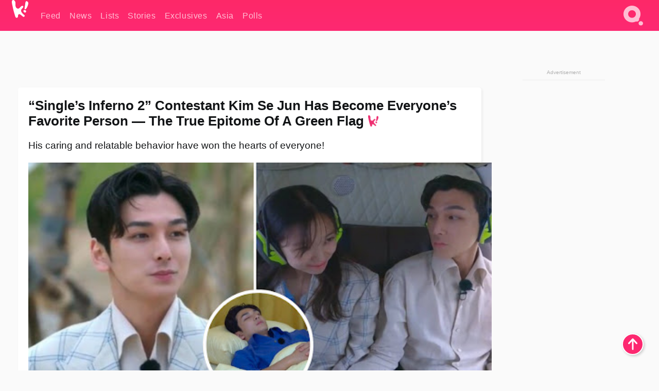

--- FILE ---
content_type: text/html; charset=UTF-8
request_url: https://www.koreaboo.com/news/singles-inferno-2-kim-se-jun-favorite-person-biggest-green-flag/
body_size: 16743
content:
<!doctype html>
<html lang="en-US" prefix="og: http://ogp.me/ns# fb: http://ogp.me/ns/fb#">
<head>
	<meta charset="UTF-8">
	<meta name="viewport" content="width=device-width">
	<meta property="fb:app_id" content="117106681655169" />
	<meta property="fb:pages" content="1434910340064598" />
	<meta property="fb:pages" content="229023931411" />
	<meta property="fb:pages" content="110566825943939" />

	<link rel="preconnect" href="https://img.koreaboo.com">
    <link rel="preconnect" href="https://image.koreaboo.com">
	<link rel="preconnect" crossorigin href="https://search.koreaboo.com">
	<link rel="preconnect" href="https://clcksrv.com">
	<link rel="preload" as="script" href="https://socialcanvas-cdn.kargo.com/js/rh.min.js">
	<link rel="preload" as="script" href="https://btloader.com/tag?o=5172243878903808&upapi=true">

    
                <style data-key="global" >:root {
    --max-w: 1275px;
    --sidebar-w: 300px;
    --body-pad: 15px;
    --section-pad: 20px;
    --margin: 20px;
    --header-h: 60px;
    --brand: #fd2870;
    --bg: #fafafa;

    --text-contrast: #fff;
    --text-caption: #aeaeae;
    --text-sub: #686868;
    --text-b: #121416;
}

html {
    font-size: 16px;
    box-sizing: border-box;
    background-color: var(--bg-alt);
    font-family: -apple-system,BlinkMacSystemFont,"Segoe UI",Roboto,"Helvetica Neue",Arial,sans-serif;
}

@media screen and (max-device-width: 480px){
    body{
        text-size-adjust: 100%;
        -webkit-text-size-adjust: 100%;
    }
  }

*, *:before, *:after {
    box-sizing: inherit;
}
body, h1, h2, h3, h4, h5, h6, p, ol, ul {
    margin: 0;
    padding: 0;
    font-weight: normal;
  }
ul {
    list-style: none;
}
img {
    max-width: 100%;
    height: auto;
}
a {
    color: inherit;
    text-decoration: none;
}

body {
    display: grid;
    grid-template-rows: var(--header-h) 1fr;
    line-height: 1.2;
	color: var(--text-b);
    background-color: var(--bg);
}

main {
    max-width: var(--max-w);
    /* top margin is to match sidebar widget top margin. can remove. */
    margin: 5px auto;
    width: 100%;
    /* ad fix */
    position: relative;
    background-color: var(--bg);
    transition: background-color .15s;
    word-break: break-word;
}

.hidden {
	display: none !important;
}

.header-super-container {
    grid-area: 1/1/2/2;
    position: sticky;
    top: 0;
    z-index: 20;
    background-color: var(--brand);
}

.koreaboo-logo { margin-block: 12px; }

/* TODO -- container and masthead both necessary?? */
#masthead {
	position: sticky;
	top: 0;
	z-index: 99;
    /* SAFARI BUG - it seems to decide on its own what colour the document root should be
     * and it seems to prefer the header.
     * We assign a _fake_ BG colour, so Safari paints the document a nice neutral colour,
     * and assign the colour we really want as a gradient image.
     * And no, setting a background in body, html or even :root does not change things.
     * We already do, and that would actually make sense.
     */
	background-color: #fafafa;
    background-image: linear-gradient(#fd2868, #fd2872);
    width: 100%;
    height: var(--header-h);
    overflow: hidden;
}

.body-container {
    grid-area: 2/1/3/2;
    max-width: 100vw;
    padding: 0 var(--body-pad);
}

.kbos-page {
    padding: 0 var(--section-pad);
    /* breaks video ads? 
    content-visibility: auto;
    contain-intrinsic-size: auto 1000px;
    */
}

.kbos-page > * {
    max-width: calc(100vw - var(--body-pad) - var(--section-pad));
}

.full-width {
    margin-inline: calc(-1 * var(--section-pad));
    width: calc(100% + 2 * var(--section-pad));
    max-width: calc(100% + 2 * var(--section-pad));
}
@media screen and (max-width: 480px) { /* bp-mobile */
    :root {
        --section-pad: 10px;
        --body-pad: 0;
    }
    .full-width-mobile {
        margin-inline: calc(-1 * var(--section-pad));
        width: calc(100% + 2 * var(--section-pad));
        max-width: calc(100% + 2 * var(--section-pad));
    }
}

.has-sidebar {
    display: grid;
    gap: 10px;
    grid-template-columns: 1fr var(--sidebar-w);
}

@media screen and (max-width: 900px) { /* bp-desktop */
    .has-sidebar {
        grid-template-columns: 1fr;
        gap: 0;
    }
    .desktop-sidebar {
        display: none;
        content-visibility: hidden;
    }
}

.kbos-page .page-content {
    padding: var(--section-pad);
    overflow-x: visible;
    grid-area: 1/1/2/2;
}

.desktop-sidebar {
    grid-area: 1/2/2/3;
    height: 100%;
    position: relative;
}

#leaderboard { min-height: 90px; }

.screen-reader-text{
    border:0;
    clip:rect(1px, 1px, 1px, 1px);
    clip-path:inset(50%);
    height:1px;
    margin:-1px;
    overflow:hidden;
    padding:0;
    position:absolute;
    width:1px;
    word-wrap:normal !important;
  }
  
  .screen-reader-text:focus{
    background-color:#ddd;
    clip:auto !important;
    clip-path:none;
    color:#444;
    display:block;
    font-size:1rem;
    height:auto;
    left:5px;
    line-height:normal;
    padding:15px 23px 14px;
    text-decoration:none;
    top:5px;
    width:auto;
    z-index:100000;
  }</style>
                     <style data-key="breaking" >/* Breaking News widget. Appears on all site pages, but only when active. */

.K_Breaking_Widget, .K_Breaking_Widget_2 {
	position: relative;
	border-radius: 5px;
	overflow: hidden;
	box-shadow: 0 2px 5px rgba(0,0,0,.05);
	background-color: #fff;
	transition: background-color .15s;
	margin: 15px auto;
	max-width: var(--max-w);
}

.breaking-banner-tag {
	position: absolute;
	left: 0;
	text-transform: uppercase;
	text-align: center;
	margin-right: 15px;
	color: #1c354c;
	background-color: #fff000;
	width: 150px;
	padding: 10px 12px;
	height: 100%;
	font-weight: 600;
	font-size: 1.25rem;
}

.breaking-text {
	padding: 13px 20px;
	margin-left: 150px;
	font-weight: 600;
	font-size: 1.1rem;
}

.no-tag .breaking-banner-tag {
	width: 15px;
}

.no-tag .breaking-text {
	margin-left: 15px;
}

.no-tag .icon-breaking {
	display: none;
}

.breaking-text>a, .breaking-text>a:hover {
	color: var(--text-b);
}

.breaking-tag-text {
	font-size: 1rem;
    position: relative;
}

.breaking-tag-mobile {
	display: none;
}

@media screen and (max-width: 480px) { /* bp-mobile */
	.breaking-banner-tag {
		width: 15px;
	}
	.breaking-banner-tag span {
		display: none;
	}
	.breaking-text {
		margin-left: 15px;
	}
	.breaking-tag-mobile {
		display: inline;
	}
}
</style>
                     <style data-key="article" >.header-excerpt {
    color: var(--text-b);
    font-size: 1.2rem;
    line-height: 1.4;
    margin: 20px 0;
}

.featured-image {
	/* width: 100%; Featured image is .full-width */
	height: auto;
	max-height: 600px;
	object-fit: contain;
}

.entry-meta {
	color: var(--text-sub);
	font-size: 0.9rem;
	margin: 20px 0;
	display: grid;
	grid-template-columns: auto auto 1fr;
	grid-template-rows: 40px;
}

.kbos-article-category {
	grid-area: 1/1/2/2;
}

.writer-bio {
	display: grid;
    grid-area: 1/3/2/4;
	text-align: right;
	grid-auto-columns: max-content;
	grid-column-gap: 10px;
	justify-self: end;
}

.writer-bio-avatar-container {
    grid-area: 1/1/3/2;
    width: 38px;
}
.writer-bio-name {
    grid-area: 1/2/2/3;
}
.posted-on {
    grid-area: 2/2/3/3;
}

.writer-bio-avatar {
	height: 36px;
	width: 36px;
	border-radius: 50%;
	position: relative;
	top: 1px;
	box-shadow: 0 0 0px 1.5px var(--brand);
}

.entry-category {
	display: inline-block;
	color: var(--text-contrast);
	background-color: #e9455a;
	padding: 8px;
	text-transform: uppercase;
	font-weight: 600;
	border-radius: 8px;
}

@media screen and (max-width: 768px) { /* bp-tablet */
	.entry-meta {
		grid-template-columns: auto 1fr;
		grid-template-rows: auto auto;
		grid-row-gap: 5px;
	}
    .writer-bio {
        grid-area: 1/2/2/3;
    }
}

article .entry-content {
	margin-top: 30px;
	padding-bottom: 1px;
	color: var(--text-sub);
	font-size: 1.2rem;
	font-weight: 400;
	line-height: 1.35;
	-webkit-font-smoothing: antialiased;
	-moz-osx-font-smoothing: grayscale;
}

@media screen and (max-width: 480px) { /* bp-mobile */
    article .entry-content {
        font-size: 1.1rem;
    }
}

.entry-content img {
    max-width: min(100%, calc(100vw - var(--body-pad) - var(--section-pad)));
}

.post.type-post .entry-title::after {
  content: "";
  display: inline-block;
  background-image: url("/wp-content/themes/KbooOS2/img/logo.png");
  background-size: 20px;
  background-repeat: no-repeat;
  height: 24px;
  width: 20px;
  position: relative;
  top: 4px;
  margin-left: 8px;
}</style>
         
	<!-- chrome opensearch -->
	<link type="application/opensearchdescription+xml" rel="search" href="https://www.koreaboo.com/opensearch.xml" />

	
                <link rel="stylesheet" data-key="global" href="https://www.koreaboo.com/wp-content/themes/KbooOS2/css/global.css?v=da742b0046da" media="print" onload="this.media='all'">
                     <link rel="stylesheet" data-key="search" href="https://www.koreaboo.com/wp-content/themes/KbooOS2/css/search.css?v=da742b0046da" media="print" onload="this.media='all'">
                     <link rel="stylesheet" data-key="article" href="https://www.koreaboo.com/wp-content/themes/KbooOS2/css/article.css?v=da742b0046da" media="print" onload="this.media='all'">
                     <link rel="stylesheet" data-key="lightbox" href="https://www.koreaboo.com/wp-content/themes/KbooOS2/css/lightbox.css?v=da742b0046da" media="print" onload="this.media='all'">
                     <link rel="stylesheet" data-key="taxonomy" href="https://www.koreaboo.com/wp-content/themes/KbooOS2/css/taxonomy.css?v=da742b0046da" media="print" onload="this.media='all'">
         
		<script>var cur_post_id = 1429875;</script>
	
<style>#sticky_footer{position:fixed;bottom:0;z-index:200;width:100%;display:flex;justify-content:center;}#sticky_footer:empty{display: none;}</style>
<script>
const kbinscr = (u,p={})=>{const n=document.createElement('script');n.async=true;n.type="text/javascript";n.src=u;Object.entries(p).forEach(([x, y])=>{n.setAttribute(x,y)});document.head.appendChild(n);};

    window.__use_aa = true;
    kbinscr("https://www.koreaboo.com/wp-content/themes/KbooOS2/js/asc.koreaboo.js?v=20251217");
    (window.googletag = window.googletag || {"cmd":[]}).cmd.push(function(){ 
        googletag.pubads().setTargeting("pageType","article");
    });

    document.addEventListener( 'DOMContentLoaded', () => {
        const sf = document.createElement('div');
        sf.setAttribute('id', 'sticky_footer');
        sf.setAttribute('data-aaad', 'true');
        sf.setAttribute('data-aa-adunit', '/207505889/koreaboo.com/Sticky_Footer');
		if (document.querySelector('.kbos-page article.has-cw')) {
			sf.setAttribute('data-aa-targeting', JSON.stringify({'cw': "true"}));
		}
        document.body.appendChild(sf);
    });
</script>

<script async type="text/javascript" src="https://socialcanvas-cdn.kargo.com/js/rh.min.js"></script>
<script async type="text/javascript" src="https://btloader.com/tag?o=5172243878903808&upapi=true"></script>
<script defer data-moa-script src="//clcksrv.com/o.js?
uid=71635061d43cc91c4c22f608" type="text/javascript"></script>

    <!-- Google tag (gtag.js) -->
    <script async src="https://www.googletagmanager.com/gtag/js?id=G-P3S9BDL552"></script>
    <script>
    window.dataLayer = window.dataLayer || [];
    function gtag(){dataLayer.push(arguments);}
    gtag('js', new Date());
    gtag('config', 'G-P3S9BDL552', {send_page_view: false});
    </script>

	<!-- Chartbeat -->
	<script type='text/javascript'>
	(function() {
		/** CONFIGURATION START **/
		var _sf_async_config = window._sf_async_config = (window._sf_async_config || {});
		_sf_async_config.uid = 23820;
		_sf_async_config.domain = 'koreaboo.com';
		_sf_async_config.flickerControl = false;
		_sf_async_config.useCanonical = true;
					_sf_async_config.sections = 'News';
			_sf_async_config.authors = "sydney-lucas";
				/** CONFIGURATION END **/
		function loadChartbeat() {
			var e = document.createElement('script');
			var n = document.getElementsByTagName('script')[0];
			e.type = 'text/javascript';
			e.async = true;
			e.src = '//static.chartbeat.com/js/chartbeat.js';
			n.parentNode.insertBefore(e, n);
		}
		loadChartbeat();
	})();
	</script>

	<title>“Single’s Inferno 2” Contestant Kim Se Jun Has Become Everyone’s Favorite Person — The True Epitome Of A Green Flag - Koreaboo</title>
<meta name='robots' content='max-image-preview:large' />
	<style>img:is([sizes="auto" i], [sizes^="auto," i]) { contain-intrinsic-size: 3000px 1500px }</style>
	
<!-- ㅇㅅㅇ -->
<meta name="description" content="&quot;Single&#039;s Inferno 2&quot; contestant Kim Se Jun has been gaining attention after becoming everyone&#039;s favorite with his caring and relatable behavior."/>
<meta property="og:locale" content="en_US" />
<meta property="og:type" content="article" />
<meta property="og:title" content="“Single’s Inferno 2” Contestant Kim Se Jun Has Become Everyone’s Favorite Person — The True Epitome Of A Green Flag" />
<meta property="og:description" content="&quot;Single&#039;s Inferno 2&quot; contestant Kim Se Jun has been gaining attention after becoming everyone&#039;s favorite with his caring and relatable behavior." />
<meta property="og:url" content="https://www.koreaboo.com/news/singles-inferno-2-kim-se-jun-favorite-person-biggest-green-flag/" />
<meta property="og:site_name" content="Koreaboo" />
<meta property="article:publisher" content="https://www.facebook.com/koreaboo" />
<meta property="article:section" content="News" />
<meta property="article:published_time" content="2023-01-05T04:50:15-08:00" />
<meta property="og:image" content="https://lh3.googleusercontent.com/HnBYbCUY0hbKNctp2ATZcfKp0b8QGUwQYSKa0UnXJnrhgdwdup3M3DMP5ZZOLKOAndP3PLSADq1_JaspkE9herNSkBkHCmAOTJHCG_a7J2ykVNc=nu-e365-rj-q80" />
<meta property="og:image:secure_url" content="https://lh3.googleusercontent.com/HnBYbCUY0hbKNctp2ATZcfKp0b8QGUwQYSKa0UnXJnrhgdwdup3M3DMP5ZZOLKOAndP3PLSADq1_JaspkE9herNSkBkHCmAOTJHCG_a7J2ykVNc=nu-e365-rj-q80" />
<meta property="og:image:type" content="image/jpeg" />
<meta name="twitter:card" content="summary_large_image" />
<meta name="twitter:description" content="&quot;Single&#039;s Inferno 2&quot; contestant Kim Se Jun has been gaining attention after becoming everyone&#039;s favorite with his caring and relatable behavior." />
<meta name="twitter:title" content="“Single’s Inferno 2” Contestant Kim Se Jun Has Become Everyone’s Favorite Person — The True Epitome Of A Green Flag - Koreaboo" />
<meta name="twitter:site" content="@Koreaboo" />
<meta name="twitter:image" content="https://lh3.googleusercontent.com/HnBYbCUY0hbKNctp2ATZcfKp0b8QGUwQYSKa0UnXJnrhgdwdup3M3DMP5ZZOLKOAndP3PLSADq1_JaspkE9herNSkBkHCmAOTJHCG_a7J2ykVNc=nu-e365-rj-q80" />
<meta name="twitter:creator" content="@Koreaboo" />
<script type='application/ld+json'>{"@context":"http:\/\/schema.org","@type":"WebSite","@id":"#website","url":"https:\/\/www.koreaboo.com\/","name":"Koreaboo","potentialAction":{"@type":"SearchAction","target":"https:\/\/www.koreaboo.com\/search\/#{search_term_string}","query-input":"required name=search_term_string"}}</script>
<script type='application/ld+json'>{"@context":"http:\/\/schema.org","@type":"Organization","url":"https:\/\/www.koreaboo.com\/news\/singles-inferno-2-kim-se-jun-favorite-person-biggest-green-flag\/","sameAs":["https:\/\/www.facebook.com\/koreaboo","https:\/\/www.instagram.com\/koreaboo\/","https:\/\/www.youtube.com\/koreaboo","https:\/\/www.pinterest.com\/koreaboo","https:\/\/twitter.com\/Koreaboo"],"@id":"#organization","name":"Koreaboo","logo":"https:\/\/koreaboo-cdn.storage.googleapis.com\/koreaboo_logo_1024.png"}</script>
<!-- / Yoast SEO Premium plugin. -->

<link rel="alternate" type="application/rss+xml" title="Koreaboo &raquo; Feed" href="https://www.koreaboo.com/feed/" />
<meta name="generator" content="WordPress 6.8.3" />
<link rel="canonical" href="https://www.koreaboo.com/news/singles-inferno-2-kim-se-jun-favorite-person-biggest-green-flag/" />
<link rel='shortlink' href='https://www.koreaboo.com/?p=1429875' />
<link rel="alternate" title="oEmbed (JSON)" type="application/json+oembed" href="https://www.koreaboo.com/wp-json/oembed/1.0/embed?url=https%3A%2F%2Fwww.koreaboo.com%2Fnews%2Fsingles-inferno-2-kim-se-jun-favorite-person-biggest-green-flag%2F" />
<link rel="alternate" title="oEmbed (XML)" type="text/xml+oembed" href="https://www.koreaboo.com/wp-json/oembed/1.0/embed?url=https%3A%2F%2Fwww.koreaboo.com%2Fnews%2Fsingles-inferno-2-kim-se-jun-favorite-person-biggest-green-flag%2F&#038;format=xml" />
    <style>
        @media screen and (min-width: 541px) {
        img.k-img {
            max-height: 640px;
            object-fit: contain;
        }}
    </style>
<script defer src="https://www.koreaboo.com/wp-content/themes/KbooOS2/js/kbos.js?v=2b9e5fa630489abfc0b138be1e767340" type="text/javascript"></script><link rel="apple-touch-icon" sizes="180x180" href="https://www.koreaboo.com/wp-content/themes/KbooOS2/img/site_icon/apple-touch-icon.png">
<link rel="icon" type="image/png" sizes="32x32" href="https://www.koreaboo.com/wp-content/themes/KbooOS2/img/site_icon/favicon-32x32.png">
<link rel="icon" type="image/png" sizes="16x16" href="https://www.koreaboo.com/wp-content/themes/KbooOS2/img/site_icon/favicon-16x16.png">
<link rel="manifest" href="/manifest0508.json">
<link rel="mask-icon" href="https://www.koreaboo.com/wp-content/themes/KbooOS2/img/site_icon/safari-pinned-tab.svg" color="#fd2870">
<meta name="msapplication-TileColor" content="#ffffff">
<meta name="theme-color" content="#ffffff">
<meta name="msapplication-config" content="https://www.koreaboo.com/wp-content/themes/KbooOS2/img/site_icon/browserconfig.xml" />
        <link rel="preconnect" crossorigin href="https://lh3.googleusercontent.com">
    
	<noscript><style>.no-js-hide {display: none !important; content-visibility: hidden !important;}</style></noscript>
	<!-- lazyload init -->

		<script>
	if ('serviceWorker' in navigator) {
	window.addEventListener('load', function() {
		navigator.serviceWorker.register('/sw.js', {updateViaCache:'imports'}).then(function(reg) {
		console.log('ServiceWorker registration successful with scope: ', reg.scope);
		}, function(err) {
		console.error('ServiceWorker registration failed: ', err);
		});
	});
	}
	</script>
	
</head>

<body>

    <div class="header-super-container">
	<a class="skip-link screen-reader-text" href="#main">Skip to content</a>

	<header id="masthead" class="site-header">
        <div class="header-container header-top">    
			<a data-isource="header-logo" class="header-logo" href="https://www.koreaboo.com/">
				<img class="koreaboo-logo square" alt="Koreaboo logo" height="36" width="32" src="https://www.koreaboo.com/wp-content/themes/KbooOS2/img/icon/koreaboo-logo.svg" />
			</a>
		<div class="header-nav">
            <a class="header-nav-item w480" data-isource="header-main" href="https://www.koreaboo.com/">
        <div>
            <span>Feed</span>
        </div>
        </a>
            <a class="header-nav-item" data-isource="header-main" href="https://www.koreaboo.com/news/">
        <div>
            <span>News</span>
        </div>
        </a>
            <a class="header-nav-item" data-isource="header-main" href="https://www.koreaboo.com/lists/">
        <div>
            <span>Lists</span>
        </div>
        </a>
            <a class="header-nav-item" data-isource="header-main" href="https://www.koreaboo.com/stories/">
        <div>
            <span>Stories</span>
        </div>
        </a>
            <a class="header-nav-item" data-isource="header-main" href="https://www.koreaboo.com/exclusives/">
        <div>
            <span>Exclusives</span>
        </div>
        </a>
            <a class="header-nav-item" data-isource="header-main" href="https://www.koreaboo.com/asia/">
        <div>
            <span>Asia</span>
        </div>
        </a>
            <a class="header-nav-item" data-isource="header-main" href="https://www.koreaboo.com/polls/">
        <div>
            <span>Polls</span>
        </div>
        </a>
    </div>
		<div class="header-burger"><a id="search_icon" data-nokus="1" aria-label="Search" href="https://www.koreaboo.com/search/" ><img id="search_icon_img" class="search-icon" height="57" width="56" alt="Search" src="https://www.koreaboo.com/wp-content/themes/KbooOS2/img/icon/search.svg" /></a></div>
		</div>
	</header>
		<header id="loading_bar_container" class="loading-bar-container" hidden="true">
		<div id="loading_bar"></div>
	</header>
	<header id="dropdown" class="header-burger-menu" hidden="true">
		<div class="header-container">
			<div class="header-search">
				<form id="search_form"> <!-- KoreabooSearch -->
					<div class="search-box-container">
						<input id="search_box" type="text" maxlength=150 autocomplete="off" autocorrect="off">
						<button type="submit" class="notranslate" id="search_submit">Go</button>
					</div>
						<div class="search-tips-container"><span id="search_tips_button" class="noselect">Search Tips</span></div>
				</form>
			</div>
			<div id="search_suggestions"><h2>Trending Topics</h2>
    <ul class="search-trend-list">        <li tabIndex="0" class="notranslate">BTS</li>
            <li tabIndex="0" class="notranslate">Jennie</li>
            <li tabIndex="0" class="notranslate">Stray Kids</li>
            <li tabIndex="0" class="notranslate">aespa</li>
            <li tabIndex="0" class="notranslate">TWICE</li>
            <li tabIndex="0" class="notranslate">ENHYPEN</li>
            <li tabIndex="0" class="notranslate">KATSEYE</li>
            <li tabIndex="0" class="notranslate">NCT</li>
            <li tabIndex="0" class="notranslate">SEVENTEEN</li>
            <li tabIndex="0" class="notranslate">ZEROBASEONE</li>
    </ul></div>
			<div id="search_results" class="header-search-results">
			</div>
			<div id="search_nav" class="search-buttons">
				<button data-action="prev">Previous Page</button>
				<button data-action="next">More Results</button>
			</div>
			<div id="search_meta"></div>

			
		</div>
	</header>
    </div>

	<div class="body-container">

	
<section id="leaderboard"><div id="kba_billboard" data-aaad='true' data-aa-adunit='/207505889/koreaboo.com/Leaderboard' class="vm-container vmh-90" data-kba-reload data-tag="Koreaboo_Leaderboard"></div></section>

	<main id="main" class="site-main">

	<section data-postid="1429875" data-dimension2="sydney-lucas" data-title="“Single’s Inferno 2” Contestant Kim Se Jun Has Become Everyone’s Favorite Person — The True Epitome Of A Green Flag" class="kbos-page kbos-page-post has-sidebar" data-next="https://www.koreaboo.com/news/wednesday-actress-emma-myers-recommends-seventeen-song-fall-in-love-band/">
    <div class="page-content card-box full-width-mobile">
	<article id="post-1429875" class="post-1429875 post type-post status-publish format-standard has-post-thumbnail hentry category-news collection-true-personalities kdrama-singles-inferno">
		<header class="entry-header">
			<div class="header-rest-of">
				<h1 class="entry-title">“Single’s Inferno 2” Contestant Kim Se Jun Has Become Everyone’s Favorite Person — The True Epitome Of A Green Flag</h1>					<div class="header-excerpt">His caring and relatable behavior have won the hearts of everyone!</div>
												<img loading="eager" data-kbpop width="1200" height="630" class="featured-image full-width" src="https://lh3.googleusercontent.com/HnBYbCUY0hbKNctp2ATZcfKp0b8QGUwQYSKa0UnXJnrhgdwdup3M3DMP5ZZOLKOAndP3PLSADq1_JaspkE9herNSkBkHCmAOTJHCG_a7J2ykVNc=nu-e365-rj-q80" />										<div class="entry-meta">
						<div class="kbos-article-category"><a href="https://www.koreaboo.com/news/"><span class="entry-category">News</span></a></div>	<div class="writer-bio">
		<div class="writer-bio-avatar-container">
            <a href="https://www.koreaboo.com/writer/sydney-lucas/">			<img alt="Sydney Lucas" class="writer-bio-avatar" height="36" width="36" src="https://lh3.googleusercontent.com/wN5X-8r0mysmIe8j1vOkqPiu9ICaxu3OwxIMYsgxQAIONfl7UVCG_vTFLR1yk-W5BeNzN2brCAEisVni8TOABkR0GKiQUoMbSqs4NcyZuxBSkw=nu-e365-rj-q80-w150-h150-pp" />
             </a> 		</div>
        <div class="writer-bio-name">
        		<a href="https://www.koreaboo.com/writer/sydney-lucas/">Sydney Lucas</a>
                </div>
		<div class="posted-on"><time class="entry-date published updated" datetime="2023-01-05T11:50:15+00:00">January 5th, 2023</time></div>
	</div>
    					</div>
							</div>
		</header>
				<div class="entry-content">
			<p>After the success of the first series, <strong>Netflix</strong> brought back <em>Single&#8217;s Inferno</em> for the second series. As expected, with an influx of new contestants, netizens have been sharing their opinions on the new series and those taking part.</p> <figure id="attachment_1430831" aria-describedby="caption-attachment-1430831" style="width: 1045px" class="wp-caption alignnone"><picture class="k-img-pic"><source srcset="https://lh3.googleusercontent.com/zwnlNpzv9PIYLJw6tZyOVYCGyEqWqZJ6-CXbdWs2Mo796uO7AO3BrU7mTQx3fG6yWjM512yVjeaNf55ZpfBfC7aLxfmVgm_oc5fLAyyV3w4vwgjI=nu-e365-rj-q80-w420" media="(max-width: 540px)" /><img decoding="async" loading="lazy" class="wp-image-1430831 size-full k-image k-img" data-alt="unnamed (6)" data-orig="https://lh3.googleusercontent.com/zwnlNpzv9PIYLJw6tZyOVYCGyEqWqZJ6-CXbdWs2Mo796uO7AO3BrU7mTQx3fG6yWjM512yVjeaNf55ZpfBfC7aLxfmVgm_oc5fLAyyV3w4vwgjI=nu-e365-rj-q80" src="https://lh3.googleusercontent.com/zwnlNpzv9PIYLJw6tZyOVYCGyEqWqZJ6-CXbdWs2Mo796uO7AO3BrU7mTQx3fG6yWjM512yVjeaNf55ZpfBfC7aLxfmVgm_oc5fLAyyV3w4vwgjI=nu-e365-rj-q80-w640" srcset="https://lh3.googleusercontent.com/zwnlNpzv9PIYLJw6tZyOVYCGyEqWqZJ6-CXbdWs2Mo796uO7AO3BrU7mTQx3fG6yWjM512yVjeaNf55ZpfBfC7aLxfmVgm_oc5fLAyyV3w4vwgjI=nu-e365-rj-q80-w420 420w, https://lh3.googleusercontent.com/zwnlNpzv9PIYLJw6tZyOVYCGyEqWqZJ6-CXbdWs2Mo796uO7AO3BrU7mTQx3fG6yWjM512yVjeaNf55ZpfBfC7aLxfmVgm_oc5fLAyyV3w4vwgjI=nu-e365-rj-q80-w640 640w" sizes="(max-width: 945px) 100vw, 765px" width="640" height="949"  /></picture><figcaption id="caption-attachment-1430831" class="wp-caption-text">&#8220;Single&#8217;s Inferno 2&#8221; poster | <em>Netflix</em></figcaption></figure><div id="kba_video" class="vm-container kb-ads-once vm-ads-dynamic" data-tag="Koreaboo_Video" data-repeat="Koreaboo_Between_Article"></div> <p>One contestant who has surprised fans and has become a firm favorite is <strong>Kim Se Jun</strong>.</p> <figure id="attachment_1430830" aria-describedby="caption-attachment-1430830" style="width: 680px" class="wp-caption alignnone"><picture class="k-img-pic"><source srcset="https://lh3.googleusercontent.com/86IxVnVUAokZoAfNsmg_llz9dAdmZ8TR7ZaA6M2_dn8z8wY6QDvGVzwldBHMDN8xYyBjUJgKhrdTtxv78CFsNNqETnBR0fDUO0hZ1LQlu8-9Cc1S=nu-e365-rj-q80-w420" media="(max-width: 540px)" /><img decoding="async" loading="lazy" class="wp-image-1430830 size-full k-image k-img" data-alt="unnamed (5)" data-orig="https://lh3.googleusercontent.com/86IxVnVUAokZoAfNsmg_llz9dAdmZ8TR7ZaA6M2_dn8z8wY6QDvGVzwldBHMDN8xYyBjUJgKhrdTtxv78CFsNNqETnBR0fDUO0hZ1LQlu8-9Cc1S=nu-e365-rj-q80" src="https://lh3.googleusercontent.com/86IxVnVUAokZoAfNsmg_llz9dAdmZ8TR7ZaA6M2_dn8z8wY6QDvGVzwldBHMDN8xYyBjUJgKhrdTtxv78CFsNNqETnBR0fDUO0hZ1LQlu8-9Cc1S=nu-e365-rj-q80" srcset="https://lh3.googleusercontent.com/86IxVnVUAokZoAfNsmg_llz9dAdmZ8TR7ZaA6M2_dn8z8wY6QDvGVzwldBHMDN8xYyBjUJgKhrdTtxv78CFsNNqETnBR0fDUO0hZ1LQlu8-9Cc1S=nu-e365-rj-q80-w420 420w, https://lh3.googleusercontent.com/86IxVnVUAokZoAfNsmg_llz9dAdmZ8TR7ZaA6M2_dn8z8wY6QDvGVzwldBHMDN8xYyBjUJgKhrdTtxv78CFsNNqETnBR0fDUO0hZ1LQlu8-9Cc1S=nu-e365-rj-q80 680w" sizes="(max-width: 945px) 100vw, 765px" width="680" height="389"  /></picture><figcaption id="caption-attachment-1430830" class="wp-caption-text">Contestant Kim Se Jun | <em>Netflix</em></figcaption></figure> <p>At first, many seemed turned off by Se Jun&#8217;s presence. Dressed in a sharply made suit and followed by the news, he <a href="https://www.koreaboo.com/news/singles-inferno-2-kim-se-jun-unexpected-connection-series/" target="_blank">worked</a> at <strong>Ascottage</strong>, owned by former contestant <strong>Oh Jin Taek</strong>, who is the CEO and style advisor, many worried about what to expect.</p> <figure id="attachment_1430835" aria-describedby="caption-attachment-1430835" style="width: 900px" class="wp-caption alignnone"><picture class="k-img-pic"><source srcset="https://lh3.googleusercontent.com/vlmxs6xujMYimkNgrwsVqI1TjfwVPLGX3PNqhtmUsmYo4yvmulnmkQ7qIET40_gFZGySDnelAsTfdRYe7no_KnAEsNGul4vw_uItE59mAL-BwQ=nu-e365-rj-q80-w420" media="(max-width: 540px)" /><img decoding="async" loading="lazy" class="wp-image-1430835 size-full k-image k-img" data-alt="unnamed (7)" data-orig="https://lh3.googleusercontent.com/vlmxs6xujMYimkNgrwsVqI1TjfwVPLGX3PNqhtmUsmYo4yvmulnmkQ7qIET40_gFZGySDnelAsTfdRYe7no_KnAEsNGul4vw_uItE59mAL-BwQ=nu-e365-rj-q80" src="https://lh3.googleusercontent.com/vlmxs6xujMYimkNgrwsVqI1TjfwVPLGX3PNqhtmUsmYo4yvmulnmkQ7qIET40_gFZGySDnelAsTfdRYe7no_KnAEsNGul4vw_uItE59mAL-BwQ=nu-e365-rj-q80-w640" srcset="https://lh3.googleusercontent.com/vlmxs6xujMYimkNgrwsVqI1TjfwVPLGX3PNqhtmUsmYo4yvmulnmkQ7qIET40_gFZGySDnelAsTfdRYe7no_KnAEsNGul4vw_uItE59mAL-BwQ=nu-e365-rj-q80-w420 420w, https://lh3.googleusercontent.com/vlmxs6xujMYimkNgrwsVqI1TjfwVPLGX3PNqhtmUsmYo4yvmulnmkQ7qIET40_gFZGySDnelAsTfdRYe7no_KnAEsNGul4vw_uItE59mAL-BwQ=nu-e365-rj-q80-w640 640w" sizes="(max-width: 945px) 100vw, 765px" width="640" height="359"  /></picture><figcaption id="caption-attachment-1430835" class="wp-caption-text">| <em>Netflix</em></figcaption></figure> <figure id="attachment_1430833" aria-describedby="caption-attachment-1430833" style="width: 1200px" class="wp-caption alignnone"><picture class="k-img-pic"><source srcset="https://lh3.googleusercontent.com/vrXyY-PpEgDX5qDCCHmrEeQ5Z2IxXPrslOOdO6w4tEWwQbHVNn7Scs8Qk1jIz17WX8T4TOITO0yQMMvr2WghZllgIQjig82DJ54Blz5IH5dgwQ=nu-e365-rj-q80-w420" media="(max-width: 540px)" /><img decoding="async" loading="lazy" class="wp-image-1430833 size-full k-image k-img" data-alt="unnamed (9)" data-orig="https://lh3.googleusercontent.com/vrXyY-PpEgDX5qDCCHmrEeQ5Z2IxXPrslOOdO6w4tEWwQbHVNn7Scs8Qk1jIz17WX8T4TOITO0yQMMvr2WghZllgIQjig82DJ54Blz5IH5dgwQ=nu-e365-rj-q80-w925" src="https://lh3.googleusercontent.com/vrXyY-PpEgDX5qDCCHmrEeQ5Z2IxXPrslOOdO6w4tEWwQbHVNn7Scs8Qk1jIz17WX8T4TOITO0yQMMvr2WghZllgIQjig82DJ54Blz5IH5dgwQ=nu-e365-rj-q80-w925" srcset="https://lh3.googleusercontent.com/vrXyY-PpEgDX5qDCCHmrEeQ5Z2IxXPrslOOdO6w4tEWwQbHVNn7Scs8Qk1jIz17WX8T4TOITO0yQMMvr2WghZllgIQjig82DJ54Blz5IH5dgwQ=nu-e365-rj-q80-w420 420w, https://lh3.googleusercontent.com/vrXyY-PpEgDX5qDCCHmrEeQ5Z2IxXPrslOOdO6w4tEWwQbHVNn7Scs8Qk1jIz17WX8T4TOITO0yQMMvr2WghZllgIQjig82DJ54Blz5IH5dgwQ=nu-e365-rj-q80-w640 640w, https://lh3.googleusercontent.com/vrXyY-PpEgDX5qDCCHmrEeQ5Z2IxXPrslOOdO6w4tEWwQbHVNn7Scs8Qk1jIz17WX8T4TOITO0yQMMvr2WghZllgIQjig82DJ54Blz5IH5dgwQ=nu-e365-rj-q80-w925 925w" sizes="(max-width: 945px) 100vw, 765px" width="925" height="1155"  /></picture><figcaption id="caption-attachment-1430833" class="wp-caption-text">Kim Se Jun (left) and Oh Jin Taek (right) | <em>@asser__kim/Instagram </em></figcaption></figure><div id="kba_mpu" class="vm-container kb-ads-once vm-ads-dynamic lazyload" data-tag="Koreaboo_Mobile_Takeover" data-repeat="Koreaboo_Between_Article"></div> <p>Well, it seems like those worries couldn&#8217;t be further from the truth, as Kim Se Jun has quickly become one of the favorites of the series.</p> <p>From the very beginning, netizens had hopes that the initial spark between Kim Se Jun and<strong> Lee So E</strong> was going to develop. She made sure he felt comfortable after arriving and seemed to be hitting it off.</p> <figure id="attachment_1430834" aria-describedby="caption-attachment-1430834" style="width: 900px" class="wp-caption alignnone"><picture class="k-img-pic"><source srcset="https://lh3.googleusercontent.com/G8NZ2u8eBTy2_7HLT7FB4_b2TJZmjndmDlf6Iqc26XRL9pe-6b_QN06HMbEfuK-wiyK8J3gqIc1vHX_z0skNlDkh9hEwY7PPW9QtTZ8tYidlb0U=nu-e365-rj-q80-w420" media="(max-width: 540px)" /><img decoding="async" loading="lazy" class="wp-image-1430834 size-full k-image k-img" data-alt="unnamed (8)" data-orig="https://lh3.googleusercontent.com/G8NZ2u8eBTy2_7HLT7FB4_b2TJZmjndmDlf6Iqc26XRL9pe-6b_QN06HMbEfuK-wiyK8J3gqIc1vHX_z0skNlDkh9hEwY7PPW9QtTZ8tYidlb0U=nu-e365-rj-q80" src="https://lh3.googleusercontent.com/G8NZ2u8eBTy2_7HLT7FB4_b2TJZmjndmDlf6Iqc26XRL9pe-6b_QN06HMbEfuK-wiyK8J3gqIc1vHX_z0skNlDkh9hEwY7PPW9QtTZ8tYidlb0U=nu-e365-rj-q80-w640" srcset="https://lh3.googleusercontent.com/G8NZ2u8eBTy2_7HLT7FB4_b2TJZmjndmDlf6Iqc26XRL9pe-6b_QN06HMbEfuK-wiyK8J3gqIc1vHX_z0skNlDkh9hEwY7PPW9QtTZ8tYidlb0U=nu-e365-rj-q80-w420 420w, https://lh3.googleusercontent.com/G8NZ2u8eBTy2_7HLT7FB4_b2TJZmjndmDlf6Iqc26XRL9pe-6b_QN06HMbEfuK-wiyK8J3gqIc1vHX_z0skNlDkh9hEwY7PPW9QtTZ8tYidlb0U=nu-e365-rj-q80-w640 640w" sizes="(max-width: 945px) 100vw, 765px" width="640" height="361"  /></picture><figcaption id="caption-attachment-1430834" class="wp-caption-text">| <em>Netflix</em></figcaption></figure> <p>So E even seemed comfortable enough to share her feelings about being on the island and her emotions.</p> <figure id="attachment_1430813" aria-describedby="caption-attachment-1430813" style="width: 966px" class="wp-caption alignnone"><picture class="k-img-pic"><source srcset="https://lh3.googleusercontent.com/xZ6-rObSyTgQUT8qZUy8LtO2AUkbXGrhktA6uk9f1iqAzdr9xsMPPv_ZDd7zYapEaJZV0CqXaE8RDT4wFcH3DVFfBo4Rh-VkZgZQdvQZci2E6w=nu-e365-rj-q80-w420" media="(max-width: 540px)" /><img decoding="async" loading="lazy" class="wp-image-1430813 size-full k-image k-img" data-alt="FlsOkieagAELIcu" data-orig="https://lh3.googleusercontent.com/xZ6-rObSyTgQUT8qZUy8LtO2AUkbXGrhktA6uk9f1iqAzdr9xsMPPv_ZDd7zYapEaJZV0CqXaE8RDT4wFcH3DVFfBo4Rh-VkZgZQdvQZci2E6w=nu-e365-rj-q80" src="https://lh3.googleusercontent.com/xZ6-rObSyTgQUT8qZUy8LtO2AUkbXGrhktA6uk9f1iqAzdr9xsMPPv_ZDd7zYapEaJZV0CqXaE8RDT4wFcH3DVFfBo4Rh-VkZgZQdvQZci2E6w=nu-e365-rj-q80-w640" srcset="https://lh3.googleusercontent.com/xZ6-rObSyTgQUT8qZUy8LtO2AUkbXGrhktA6uk9f1iqAzdr9xsMPPv_ZDd7zYapEaJZV0CqXaE8RDT4wFcH3DVFfBo4Rh-VkZgZQdvQZci2E6w=nu-e365-rj-q80-w420 420w, https://lh3.googleusercontent.com/xZ6-rObSyTgQUT8qZUy8LtO2AUkbXGrhktA6uk9f1iqAzdr9xsMPPv_ZDd7zYapEaJZV0CqXaE8RDT4wFcH3DVFfBo4Rh-VkZgZQdvQZci2E6w=nu-e365-rj-q80-w640 640w" sizes="(max-width: 945px) 100vw, 765px" width="640" height="477"  /></picture><figcaption id="caption-attachment-1430813" class="wp-caption-text">Lee So E (left) and Kim Se Jun (right) | <em>Netflix</em></figcaption></figure><div class="vm-ads-dynamic full-width lazyload" data-tag="Koreaboo_Between_Article"></div> <p>In particular, as netizens squealed with delight when Se Jun picked So E to go to &#8220;Paradise&#8221; with him&#8230;</p> <figure id="attachment_1430840" aria-describedby="caption-attachment-1430840" style="width: 680px" class="wp-caption alignnone"><picture class="k-img-pic"><source srcset="https://lh3.googleusercontent.com/oL9CpZOs5PKCw_AGArFLXFiaLLF-8znAwR1NEGzx1qlUbefpTAa2yG0naSGi52o0hX1UlULYOdlm3tCDJI1KOxmg6z4yhm54lP5nsHQgIyXPj5O0=nu-e365-rj-q80-w420" media="(max-width: 540px)" /><img decoding="async" loading="lazy" class="wp-image-1430840 size-full k-image k-img" data-alt="Fll1wJCaMAEBdwN" data-orig="https://lh3.googleusercontent.com/oL9CpZOs5PKCw_AGArFLXFiaLLF-8znAwR1NEGzx1qlUbefpTAa2yG0naSGi52o0hX1UlULYOdlm3tCDJI1KOxmg6z4yhm54lP5nsHQgIyXPj5O0=nu-e365-rj-q80" src="https://lh3.googleusercontent.com/oL9CpZOs5PKCw_AGArFLXFiaLLF-8znAwR1NEGzx1qlUbefpTAa2yG0naSGi52o0hX1UlULYOdlm3tCDJI1KOxmg6z4yhm54lP5nsHQgIyXPj5O0=nu-e365-rj-q80" srcset="https://lh3.googleusercontent.com/oL9CpZOs5PKCw_AGArFLXFiaLLF-8znAwR1NEGzx1qlUbefpTAa2yG0naSGi52o0hX1UlULYOdlm3tCDJI1KOxmg6z4yhm54lP5nsHQgIyXPj5O0=nu-e365-rj-q80-w420 420w, https://lh3.googleusercontent.com/oL9CpZOs5PKCw_AGArFLXFiaLLF-8znAwR1NEGzx1qlUbefpTAa2yG0naSGi52o0hX1UlULYOdlm3tCDJI1KOxmg6z4yhm54lP5nsHQgIyXPj5O0=nu-e365-rj-q80 680w" sizes="(max-width: 945px) 100vw, 765px" width="680" height="383"  /></picture><figcaption id="caption-attachment-1430840" class="wp-caption-text">| <em>Netflix</em></figcaption></figure> <p>The contestant showcased how much of a gentleman he is. When they were on the helicopter, Se Jun sensed that So E was scared and, along with his jacket, immediately held her hand to reassure her.</p> <figure style="width: 380px" class="wp-caption alignnone"><video class="k-video ik-gif k-video" playsinline autoplay muted loop><source src="https://lh3.googleusercontent.com/6VSo09ESSNSR2Q-vXhKjq3-QIodolhp6L8fNRKnSWSRyXMZh9pEJJzjVmNcV4QB0cef21II40q7NgfL1i6joSSTn7S3zVWFyN8KxAruwxJOTcIg=w380-nu-rh-e365" type="video/mp4">Your browser does not support video.</video><figcaption class="wp-caption-text">| <em>Netflix</em></figcaption></figure> <figure style="width: 380px" class="wp-caption alignnone"><video class="k-video ik-gif k-video" playsinline autoplay muted loop><source src="https://lh3.googleusercontent.com/dQYm28v9LQly0muy-EdsWCvEsz8FfA0keJEVhqpVriUnwzpkwUosXhU7F-zsQe1jDS93DchnvAYiHmjtJiXBh1yJ5V0YqsBiX9-qGB74WcVzAv4E=w380-nu-rh-e365" type="video/mp4">Your browser does not support video.</video><figcaption class="wp-caption-text">| <em>Netflix</em></figcaption></figure><div class="vm-ads-dynamic full-width lazyload" data-tag="Koreaboo_Between_Article"></div> <p>Even when they were in &#8220;Paradise,&#8221; So E explained how she had just become friends with everyone. Se Jun explained that he brought her to the hotel because he didn&#8217;t want her to feel like she was just a friend to everyone.</p> <p><video class="k-video ik-gif k-video" playsinline autoplay muted loop><source src="https://lh3.googleusercontent.com/v4zCLwG5WEP6IKd8QMp-XgMDyNugDTA8jK3RM6OuDBSu95C6MIfA2t8W0MXyATptO3t9nJtMuofzmat_ZVcpuITOFdIoo50OH6hZHz1YvPdm0Q=w380-nu-rh-e365" type="video/mp4">Your browser does not support video.</video></p> <p>With such warm behavior, it was shocking that So E later went on to choose Han Bin for her pick in &#8220;Paradise.&#8221; Yet, Se Jun still explained to the rest of the contestants that he was still interested in So E.</p> <figure style="width: 380px" class="wp-caption alignnone"><video class="k-video ik-gif k-video" playsinline autoplay muted loop><source src="https://lh3.googleusercontent.com/7iBswkL328rsemaqR2vDoMXpEhDi7rJQ6B55U3WUsvpENakfmoE_OUubV6GfGPxBaGlX_J6eI-mfZejKBvY7Qg4oD3GiQo7uBy78iG3O5c0VnFM=w380-nu-rh-e365" type="video/mp4">Your browser does not support video.</video><figcaption class="wp-caption-text">| <em>Netflix</em><span style="font-size: 19px;"> </span></figcaption></figure> <p>He was not shy to admit his feelings, sharing just how much of an impact So E had made on him.</p><div class="vm-ads-dynamic full-width lazyload" data-tag="Koreaboo_Between_Article"></div> <figure id="attachment_1430829" aria-describedby="caption-attachment-1430829" style="width: 680px" class="wp-caption alignnone"><picture class="k-img-pic"><source srcset="https://lh3.googleusercontent.com/iQMxUfRJIlS-kERYStth4U-x8ae6AZK4wa3qpHrCCL2vhU1bfEunlswadymrUUXlCTX1BTA5e44ULpFgAIj9raRbryIneSgOfymoZ62l8zLM_p0=nu-e365-rj-q80-w420" media="(max-width: 540px)" /><img decoding="async" loading="lazy" class="wp-image-1430829 size-full k-image k-img" data-alt="FljA-zoaUAAOG8K" data-orig="https://lh3.googleusercontent.com/iQMxUfRJIlS-kERYStth4U-x8ae6AZK4wa3qpHrCCL2vhU1bfEunlswadymrUUXlCTX1BTA5e44ULpFgAIj9raRbryIneSgOfymoZ62l8zLM_p0=nu-e365-rj-q80" src="https://lh3.googleusercontent.com/iQMxUfRJIlS-kERYStth4U-x8ae6AZK4wa3qpHrCCL2vhU1bfEunlswadymrUUXlCTX1BTA5e44ULpFgAIj9raRbryIneSgOfymoZ62l8zLM_p0=nu-e365-rj-q80" srcset="https://lh3.googleusercontent.com/iQMxUfRJIlS-kERYStth4U-x8ae6AZK4wa3qpHrCCL2vhU1bfEunlswadymrUUXlCTX1BTA5e44ULpFgAIj9raRbryIneSgOfymoZ62l8zLM_p0=nu-e365-rj-q80-w420 420w, https://lh3.googleusercontent.com/iQMxUfRJIlS-kERYStth4U-x8ae6AZK4wa3qpHrCCL2vhU1bfEunlswadymrUUXlCTX1BTA5e44ULpFgAIj9raRbryIneSgOfymoZ62l8zLM_p0=nu-e365-rj-q80 680w" sizes="(max-width: 945px) 100vw, 765px" width="680" height="383"  /></picture><figcaption id="caption-attachment-1430829" class="wp-caption-text">| <em>Netflix</em></figcaption></figure> <figure id="attachment_1430828" aria-describedby="caption-attachment-1430828" style="width: 680px" class="wp-caption alignnone"><picture class="k-img-pic"><source srcset="https://lh3.googleusercontent.com/dc7nts-5q5CSPb0H6jp6LmYm2Y-HRvXl0fjiGV076Cm8GBuad6C40PNCHW2J5wz1AJWR360w5-5pRYGUCta1umYXUVf_KQAvHdbFtFWfk8tI6qx4=nu-e365-rj-q80-w420" media="(max-width: 540px)" /><img decoding="async" loading="lazy" class="wp-image-1430828 size-full k-image k-img" data-alt="FljA-z1aMAAYQRf" data-orig="https://lh3.googleusercontent.com/dc7nts-5q5CSPb0H6jp6LmYm2Y-HRvXl0fjiGV076Cm8GBuad6C40PNCHW2J5wz1AJWR360w5-5pRYGUCta1umYXUVf_KQAvHdbFtFWfk8tI6qx4=nu-e365-rj-q80" src="https://lh3.googleusercontent.com/dc7nts-5q5CSPb0H6jp6LmYm2Y-HRvXl0fjiGV076Cm8GBuad6C40PNCHW2J5wz1AJWR360w5-5pRYGUCta1umYXUVf_KQAvHdbFtFWfk8tI6qx4=nu-e365-rj-q80" srcset="https://lh3.googleusercontent.com/dc7nts-5q5CSPb0H6jp6LmYm2Y-HRvXl0fjiGV076Cm8GBuad6C40PNCHW2J5wz1AJWR360w5-5pRYGUCta1umYXUVf_KQAvHdbFtFWfk8tI6qx4=nu-e365-rj-q80-w420 420w, https://lh3.googleusercontent.com/dc7nts-5q5CSPb0H6jp6LmYm2Y-HRvXl0fjiGV076Cm8GBuad6C40PNCHW2J5wz1AJWR360w5-5pRYGUCta1umYXUVf_KQAvHdbFtFWfk8tI6qx4=nu-e365-rj-q80 680w" sizes="(max-width: 945px) 100vw, 765px" width="680" height="383"  /></picture><figcaption id="caption-attachment-1430828" class="wp-caption-text">| <em>Netflix</em></figcaption></figure> <figure id="attachment_1430827" aria-describedby="caption-attachment-1430827" style="width: 680px" class="wp-caption alignnone"><picture class="k-img-pic"><source srcset="https://lh3.googleusercontent.com/1U7Dgyid45TVm-fJxmCXIdpKxGX1pPlzoY-2cD5BnP-UfLLlkD-x0lL0k3J12pMYXO40vBipRVTl2BHZmMi4Pql_ooFv3Fe0Ysz1s1AG8-d_Uft1=nu-e365-rj-q80-w420" media="(max-width: 540px)" /><img decoding="async" loading="lazy" class="wp-image-1430827 size-full k-image k-img" data-alt="FljA-zsaYAEdx2F" data-orig="https://lh3.googleusercontent.com/1U7Dgyid45TVm-fJxmCXIdpKxGX1pPlzoY-2cD5BnP-UfLLlkD-x0lL0k3J12pMYXO40vBipRVTl2BHZmMi4Pql_ooFv3Fe0Ysz1s1AG8-d_Uft1=nu-e365-rj-q80" src="https://lh3.googleusercontent.com/1U7Dgyid45TVm-fJxmCXIdpKxGX1pPlzoY-2cD5BnP-UfLLlkD-x0lL0k3J12pMYXO40vBipRVTl2BHZmMi4Pql_ooFv3Fe0Ysz1s1AG8-d_Uft1=nu-e365-rj-q80" srcset="https://lh3.googleusercontent.com/1U7Dgyid45TVm-fJxmCXIdpKxGX1pPlzoY-2cD5BnP-UfLLlkD-x0lL0k3J12pMYXO40vBipRVTl2BHZmMi4Pql_ooFv3Fe0Ysz1s1AG8-d_Uft1=nu-e365-rj-q80-w420 420w, https://lh3.googleusercontent.com/1U7Dgyid45TVm-fJxmCXIdpKxGX1pPlzoY-2cD5BnP-UfLLlkD-x0lL0k3J12pMYXO40vBipRVTl2BHZmMi4Pql_ooFv3Fe0Ysz1s1AG8-d_Uft1=nu-e365-rj-q80 680w" sizes="(max-width: 945px) 100vw, 765px" width="680" height="383"  /></picture><figcaption id="caption-attachment-1430827" class="wp-caption-text">| <em>Netflix</em></figcaption></figure> <figure id="attachment_1430826" aria-describedby="caption-attachment-1430826" style="width: 680px" class="wp-caption alignnone"><picture class="k-img-pic"><source srcset="https://lh3.googleusercontent.com/ovmr1UAjDHMQiVbcVf54iNmLXXiwLB0Q_YEbeCOLgW8lhnCDqLZRK7krNvPtFy-6X8E0YJDoXhXc-n5ewl8CsQEjvfOpNf22A4fUR2A13VyOsZ4=nu-e365-rj-q80-w420" media="(max-width: 540px)" /><img decoding="async" loading="lazy" class="wp-image-1430826 size-full k-image k-img" data-alt="FljA-zsakAAPavC" data-orig="https://lh3.googleusercontent.com/ovmr1UAjDHMQiVbcVf54iNmLXXiwLB0Q_YEbeCOLgW8lhnCDqLZRK7krNvPtFy-6X8E0YJDoXhXc-n5ewl8CsQEjvfOpNf22A4fUR2A13VyOsZ4=nu-e365-rj-q80" src="https://lh3.googleusercontent.com/ovmr1UAjDHMQiVbcVf54iNmLXXiwLB0Q_YEbeCOLgW8lhnCDqLZRK7krNvPtFy-6X8E0YJDoXhXc-n5ewl8CsQEjvfOpNf22A4fUR2A13VyOsZ4=nu-e365-rj-q80" srcset="https://lh3.googleusercontent.com/ovmr1UAjDHMQiVbcVf54iNmLXXiwLB0Q_YEbeCOLgW8lhnCDqLZRK7krNvPtFy-6X8E0YJDoXhXc-n5ewl8CsQEjvfOpNf22A4fUR2A13VyOsZ4=nu-e365-rj-q80-w420 420w, https://lh3.googleusercontent.com/ovmr1UAjDHMQiVbcVf54iNmLXXiwLB0Q_YEbeCOLgW8lhnCDqLZRK7krNvPtFy-6X8E0YJDoXhXc-n5ewl8CsQEjvfOpNf22A4fUR2A13VyOsZ4=nu-e365-rj-q80 680w" sizes="(max-width: 945px) 100vw, 765px" width="680" height="383"  /></picture><figcaption id="caption-attachment-1430826" class="wp-caption-text">| <em>Netflix</em></figcaption></figure> <p>If his heartwarming behavior towards Lee So E wasn&#8217;t enough, netizens are obsessed with his relatable AF behavior.</p><div class="vm-ads-dynamic full-width lazyload" data-tag="Koreaboo_Between_Article"></div> <p>When all the men were teaming up and fighting for a chance to pick a girl to go to &#8220;Paradise&#8221; with, Kim Se Jun hilariously chose to give up after seeing how determined the other contestants were.</p> <figure style="width: 380px" class="wp-caption alignnone"><video class="k-video ik-gif k-video" playsinline autoplay muted loop><source src="https://lh3.googleusercontent.com/RXvStojYgB3C2GBFhQePSl6la3kPGmSXYSZICotJ7rob1WkjUzptWIbl75N49-ShGbdGs9XhcC4J1Ioog_IvF1J1bIKpmN08n5LcsM4V-rckEw=w380-nu-rh-e365" type="video/mp4">Your browser does not support video.</video><figcaption class="wp-caption-text">| <em>Netflix</em><span style="font-size: 19px;"> </span></figcaption></figure> <p>From the very first episode, Se Jun was different from the other male contestants. While they were all talking about the girls and many were showing their admiration for Seul Ki, Se Jun preferred sleeping.</p> <figure style="width: 380px" class="wp-caption alignnone"><video class="k-video ik-gif k-video" playsinline autoplay muted loop><source src="https://lh3.googleusercontent.com/-rH5IT2lq28OHPYJi9doDHBbzzbd3-xajQR_8HMaKNfGW9e9OGT0SvJs4i0gc-vhiMltH8zvUA7z-TaFHHV1vvgBcI5Ll6NFAWXf8mnvWoxm4A=w380-nu-rh-e365" type="video/mp4">Your browser does not support video.</video><figcaption class="wp-caption-text">| <em>Netflix</em></figcaption></figure> <figure style="width: 380px" class="wp-caption alignnone"><video class="k-video ik-gif k-video" playsinline autoplay muted loop><source src="https://lh3.googleusercontent.com/VjGmq7FlLwuV3nlARos8EMdLIT2UUeKXRFQcV7zzof4s8n761uqsIKNztNIXYigTyz7BX-N4kCiBhofkSggvORBEZnM9QQX1HW18XWY12f2SpF8=w380-nu-rh-e365" type="video/mp4">Your browser does not support video.</video><figcaption class="wp-caption-text">| <em>Netflix</em><span style="font-size: 19px;">   </span></figcaption></figure><div class="vm-ads-dynamic full-width lazyload" data-tag="Koreaboo_Between_Article"></div> <p>While the rest of the contestants were in &#8220;Paradise,&#8221; Jong Woo and Seul Ki were taking selfies on the polaroid, and something about Se Jun&#8217;s reaction was hilarious. His face seemed unbothered while the two others were flirting.</p> <figure style="width: 380px" class="wp-caption alignnone"><video class="k-video ik-gif k-video" playsinline autoplay muted loop><source src="https://lh3.googleusercontent.com/F8IIlZUABFYC9wsQIZKabNp1U0vVoJEYs1xmTOwzQhkc4L1q3SIHtxJt79iRIcLy1CoemEaRAf-zkTYVlcjuQSlGsOgOVdyTNlax3bwmB9dUg_fQ=w380-nu-rh-e365" type="video/mp4">Your browser does not support video.</video><figcaption class="wp-caption-text">| <em>Netflix</em></figcaption></figure> <p>There aren&#8217;t many episodes left of the series and, although So E still doesn&#8217;t seem sure about her relationship with Se Jun, everyone&#8217;s hoping they both have a happy ending.</p> <p>You can read more about Se Jun below.</p><div class="vm-ads-dynamic full-width lazyload" data-tag="Koreaboo_Between_Article"></div> <blockquote class="wp-embedded-content" data-secret="NgJKMo8IjG"><p><a href="https://www.koreaboo.com/news/singles-inferno-2-kim-se-jun-unexpected-connection-series/">Meet Kim Se Jun: The New And Handsome &#8220;Single&#8217;s Inferno 2&#8221; Contestant With A Connection To Someone From The Previous Series</a></p></blockquote> <p><iframe loading="lazy" class="wp-embedded-content" sandbox="allow-scripts" security="restricted" style="position: absolute; clip: rect(1px, 1px, 1px, 1px);" src="https://www.koreaboo.com/news/singles-inferno-2-kim-se-jun-unexpected-connection-series/embed/#?secret=NgJKMo8IjG" data-secret="NgJKMo8IjG" width="600" height="338" title="&#8220;Meet Kim Se Jun: The New And Handsome &#8220;Single&#8217;s Inferno 2&#8221; Contestant With A Connection To Someone From The Previous Series&#8221; &#8212; Koreaboo" frameborder="0" marginwidth="0" marginheight="0" scrolling="no"></iframe></p>	<div class="full-width-mobile series-post-widget" data-playlist="15951" data-widget-id="collection-true-personalities">
	<script type="application/json" data-kbos-playlist>["https:\/\/www.koreaboo.com\/news\/ive-wonyoung-viral-attitude-female-fan\/","https:\/\/www.koreaboo.com\/news\/park-bo-gum-attention-female-idols-gift-debut\/","https:\/\/www.koreaboo.com\/news\/k-drama-actor-heo-nam-jun-day6-fanboy-real-life\/","https:\/\/www.koreaboo.com\/news\/hair-makeup-artist-mahito-bts-rm-true-personality\/","https:\/\/www.koreaboo.com\/news\/txt-gift-bts-j-hope-military-discharge\/","https:\/\/www.koreaboo.com\/news\/bts-jungkook-anecdote-school-viral\/","https:\/\/www.koreaboo.com\/news\/bts-jimin-jungkook-treatment-food-service-praised\/","https:\/\/www.koreaboo.com\/lists\/newjeans-minji-members-true-personalities-real-life\/"]</script>			<div class="series-header-container">
                <picture class="k-img-pic">
                                        <img loading="lazy" alt="" src="https://lh3.googleusercontent.com/nUvTIzwu4XahoVIeDoRn_t5Q0WNix-69AvY5Bv6Y6uwvmFuX8-ddioXcZJDs94vT4w74K_qgNqbL2ANvryDt40AJmYgZ9r7r1ETcDYTrQo4nRfY=nu-e365-rj-q80-w420"/>
                </picture>
			<h2 class="series-header-title">True Personalities</h2>
			</div>
				<div class="series-posts-list">
		<p><a href="https://www.koreaboo.com/news/ive-wonyoung-viral-attitude-female-fan/" data-isource="tax-widget" data-kus="load" target="_blank">IVE Wonyoung&#8217;s Attitude Towards A Female Fan Is Going Viral</a></p>
<p><a href="https://www.koreaboo.com/news/park-bo-gum-attention-female-idols-gift-debut/" data-isource="tax-widget" data-kus="load" target="_blank">Park Bo Gum Gains Attention After Female Idols Reveal The Actor&#8217;s Unexpected Gift To Them After Debut</a></p>
<p><a href="https://www.koreaboo.com/news/k-drama-actor-heo-nam-jun-day6-fanboy-real-life/" data-isource="tax-widget" data-kus="load" target="_blank">&#8220;When The Phone Rings&#8221; Actor&#8217;s Real Personality Surprises Netizens: He&#8217;s A Fanboy Of A JYP Entertainment Group</a></p>
<p><a href="https://www.koreaboo.com/news/hair-makeup-artist-mahito-bts-rm-true-personality/" data-isource="tax-widget" data-kus="load" target="_blank">Hair &#038; Makeup Artist Confesses BTS&#8217;s RM Made His &#8220;Heart Skip A Beat&#8221;</a></p>
			<p class="nav-link"><a data-isource="tax-widget" data-kbos-playlist="none" class="link-preview nav" href="https://www.koreaboo.com/collection/true-personalities/">View All (464)</a></p>
		</div>
	</div>
				<div class="nav-links">
		<a href="">Next Page</a>
	</div>
		</div>
	</article>
    </div>

    <aside class="desktop-sidebar">
    <div class="vm-ads-dynamic lazyload vmh-600 sticky-sidebar" data-tag='Koreaboo_Sidebar'></div>
</aside></section>

	</main>

	<script type="speculationrules">
{"prefetch":[{"source":"document","where":{"and":[{"href_matches":"\/*"},{"not":{"href_matches":["\/wp-*.php","\/wp-admin\/*","\/koreaboo-cdn\/*","\/wp-content\/*","\/wp-content\/plugins\/*","\/wp-content\/themes\/KbooOS2\/*","\/*\\?(.+)"]}},{"not":{"selector_matches":"a[rel~=\"nofollow\"]"}},{"not":{"selector_matches":".no-prefetch, .no-prefetch a"}}]},"eagerness":"conservative"}]}
</script>
<script type="text/javascript" src="https://www.koreaboo.com/wp-includes/js/wp-embed.min.js?ver=6.8.3" id="wp-embed-js" defer="defer" data-wp-strategy="defer"></script>

</div> <div data-aaad='true' data-aa-adunit='/207505889/koreaboo.com/Rich_Media'></div>	<section id="sitemap_footer">
		<div class="footer-container">
			<div class="footer-section" id="footer_artists_a">
				<h2>Artists</h2>
				<ul>
									<li><a data-isource="footer" href="https://www.koreaboo.com/artist/aespa/">aespa</a></li>
									<li><a data-isource="footer" href="https://www.koreaboo.com/artist/allday-project/">ALLDAY PROJECT</a></li>
									<li><a data-isource="footer" href="https://www.koreaboo.com/artist/babymonster/">BABYMONSTER</a></li>
									<li><a data-isource="footer" href="https://www.koreaboo.com/artist/bigbang/">BIGBANG</a></li>
									<li><a data-isource="footer" href="https://www.koreaboo.com/artist/blackpink/">BLACKPINK</a></li>
									<li><a data-isource="footer" href="https://www.koreaboo.com/artist/bts/">BTS</a></li>
									<li><a data-isource="footer" href="https://www.koreaboo.com/artist/cortis/">CORTIS</a></li>
									<li><a data-isource="footer" href="https://www.koreaboo.com/artist/enhypen/">ENHYPEN</a></li>
									<li><a data-isource="footer" href="https://www.koreaboo.com/artist/exo/">EXO</a></li>
									<li><a data-isource="footer" href="https://www.koreaboo.com/artist/gi-dle/">(G)I-DLE</a></li>
									<li><a data-isource="footer" href="https://www.koreaboo.com/artist/girlsgeneration/">Girls&#039; Generation</a></li>
									<li><a data-isource="footer" href="https://www.koreaboo.com/artist/hearts2hearts/">Hearts2Hearts</a></li>
									<li><a data-isource="footer" href="https://www.koreaboo.com/artist/illit/">ILLIT</a></li>
									<li><a data-isource="footer" href="https://www.koreaboo.com/artist/itzy/">ITZY</a></li>
									<li><a data-isource="footer" href="https://www.koreaboo.com/artist/iu/">IU</a></li>
								</ul>
			</div>
			<div class="footer-section" id="footer_artists_b">
				<ul>
									<li><a data-isource="footer" href="https://www.koreaboo.com/artist/ive/">IVE</a></li>
									<li><a data-isource="footer" href="https://www.koreaboo.com/artist/katseye/">KATSEYE</a></li>
									<li><a data-isource="footer" href="https://www.koreaboo.com/artist/le-sserafim/">LE SSERAFIM</a></li>
									<li><a data-isource="footer" href="https://www.koreaboo.com/artist/mamamoo/">MAMAMOO</a></li>
									<li><a data-isource="footer" href="https://www.koreaboo.com/artist/nct/">NCT</a></li>
									<li><a data-isource="footer" href="https://www.koreaboo.com/artist/newjeans/">NJZ (NewJeans)</a></li>
									<li><a data-isource="footer" href="https://www.koreaboo.com/artist/nmixx/">NMIXX</a></li>
									<li><a data-isource="footer" href="https://www.koreaboo.com/artist/redvelvet/">Red Velvet</a></li>
									<li><a data-isource="footer" href="https://www.koreaboo.com/artist/riize/">RIIZE</a></li>
									<li><a data-isource="footer" href="https://www.koreaboo.com/artist/seventeen/">SEVENTEEN</a></li>
									<li><a data-isource="footer" href="https://www.koreaboo.com/artist/shinee/">SHINee</a></li>
									<li><a data-isource="footer" href="https://www.koreaboo.com/artist/stray-kids/">Stray Kids</a></li>
									<li><a data-isource="footer" href="https://www.koreaboo.com/artist/superjunior/">Super Junior</a></li>
									<li><a data-isource="footer" href="https://www.koreaboo.com/artist/twice/">TWICE</a></li>
									<li><a data-isource="footer" href="https://www.koreaboo.com/artist/txt/">TXT</a></li>
								</ul>
			</div>
			<div class="footer-section" id="footer_sections">
				<h2>Sections</h2>
				<ul>
					<li><a data-isource="footer" href="https://www.koreaboo.com/lists/">Lists</a></li>
					<li><a data-isource="footer" href="https://www.koreaboo.com/news/">News</a></li>
					<li><a data-isource="footer" href="https://www.koreaboo.com/stories/">Stories</a></li>
				</ul>

				<h2>Follow Us</h2>
				<a style="margin-right: 10px;" aria-label="Facebook" class="social-icon-link" rel="noopener" href="https://www.facebook.com/koreaboo" target="_blank">
				<svg height="32" width="28" alt="Facebook logo" class="icon-facebook" aria-hidden="true" role="img" xmlns="http://www.w3.org/2000/svg" viewBox="0 0 448 512"><path fill="currentColor" d="M448 56.7v398.5c0 13.7-11.1 24.7-24.7 24.7H309.1V306.5h58.2l8.7-67.6h-67v-43.2c0-19.6 5.4-32.9 33.5-32.9h35.8v-60.5c-6.2-.8-27.4-2.7-52.2-2.7-51.6 0-87 31.5-87 89.4v49.9h-58.4v67.6h58.4V480H24.7C11.1 480 0 468.9 0 455.3V56.7C0 43.1 11.1 32 24.7 32h398.5c13.7 0 24.8 11.1 24.8 24.7z"></path></svg></a>
				<a style="margin-right: 5px;" aria-label="X (formerly Twitter)" class="social-icon-link" rel="noopener" href="https://x.com/koreaboo" target="_blank">
				<svg height="32" width="32" alt="X (formerly Twitter) logo" role="img" xmlns="http://www.w3.org/2000/svg" viewBox="0 0 512 512"><!--!Font Awesome Free 6.7.1 by @fontawesome - https://fontawesome.com License - https://fontawesome.com/license/free Copyright 2024 Fonticons, Inc.--><path fill="currentColor" d="M389.2 48h70.6L305.6 224.2 487 464H345L233.7 318.6 106.5 464H35.8L200.7 275.5 26.8 48H172.4L272.9 180.9 389.2 48zM364.4 421.8h39.1L151.1 88h-42L364.4 421.8z"/></svg></a>
				<a aria-label="Bluesky" class="social-icon-link" rel="noopener" href="https://bsky.app/profile/koreaboo.com" target="_blank">
				<svg style="padding: 2px;" width="36" height="32" viewBox="0 0 568 501" alt="Bluesky logo" role="img" fill="none" xmlns="http://www.w3.org/2000/svg">
				<path d="M123.121 33.6637C188.241 82.5526 258.281 181.681 284 234.873C309.719 181.681 379.759 82.5526 444.879 33.6637C491.866 -1.61183 568 -28.9064 568 57.9464C568 75.2916 558.055 203.659 552.222 224.501C531.947 296.954 458.067 315.434 392.347 304.249C507.222 323.8 536.444 388.56 473.333 453.32C353.473 576.312 301.061 422.461 287.631 383.039C285.169 375.812 284.017 372.431 284 375.306C283.983 372.431 282.831 375.812 280.369 383.039C266.939 422.461 214.527 576.312 94.6667 453.32C31.5556 388.56 60.7778 323.8 175.653 304.249C109.933 315.434 36.0535 296.954 15.7778 224.501C9.94525 203.659 0 75.2916 0 57.9464C0 -28.9064 76.1345 -1.61183 123.121 33.6637Z" fill="currentColor"/>
				</svg></a>

				<p style="margin:20px 0;"><span class="action-link" role="button" style="display:none;" id="kb_theme_toggle" data-theme="dark">View Dark Theme</a></p>

			</div>
		</div>

		<div class="footer-notice">© Koreaboo 2026 • <a href="/privacy-policy/">Privacy Policy</a></div>

	</section>


<div id="scroll_top" onClick="window.scrollTo({'top': 0, 'behavior': 'smooth'});">
    <img alt="Scroll to top" width="19" height="25" src="https://www.koreaboo.com/wp-content/themes/KbooOS2/img/icon/arrow-up-solid.svg" />
</div>
</body>
</html>

--- FILE ---
content_type: text/css
request_url: https://www.koreaboo.com/wp-content/themes/KbooOS2/css/article.css?v=da742b0046da
body_size: 3678
content:
/* Single article page */

.entry-content figure {
	margin: 0 0 40px;
}

.series-intro {
    font-style: italic;
}
.series-intro:before {
    content: "•";
    color: #fd2870;
    margin-right: 5px;
    font-weight: 600;
    font-style: normal;
}

figure[id^=attachment] {
	width: 100% !important;
}

figure[id^=attachment] img[class*="wp-image"],
figure[id^=attachment] img.alignnone,
figure[id^=attachment] picture.k-image>*,
img.k-image  {
	left: 0;
	width: 100%;
	max-width: 100%;
}

/* TODO: ensure importants are still necessary */
figure.wp-caption {
	margin-bottom: var(--margin);
	max-width: 100% !important; /* override fixed max-width on figure element */
	font-size: 0.7rem;
	color: var(--text-caption);
	padding-bottom: 10px;
	width: 100% !important; /* must override inline style fixed width? */
	background-color: #f1f4f6;
	border-radius: 8px;
}

/* TODO check if necessary */
.wp-caption-text {
	margin-top: 6px;
	font-weight: 400;
}
.wp-caption .wp-caption-text>a {
	color: var(--text-caption);
}

.entry-content>p {
	margin-bottom: 20px;
}

.entry-content>p:last-child {
	margin-bottom: inherit;
}

.entry-content>*:first-child {
    margin-top: 0;
}

.entry-content iframe {
	max-width: 100%;
}

img[class*="wp-image"], img.alignnone, picture.k-image>*, img.k-image {
	margin-left: auto;
	margin-right: auto;
	position: relative;
	margin-bottom: 10px;
	width: 100%;
}

figure>img[class*="wp-image"],
p>img[class*="wp-image"]:last-of-type,
picture.k-image:last-of-type>img,
picture.k-img-pic:last-of-type>img,
img.k-image:last-of-type {
	margin-bottom: 0;
}

figure>video.k-video,
figure>picture.k-image:last-of-type>img,
figure>img.k-image:last-of-type {
	margin-bottom: 0;
}

video.ik-gif {
    width: 100%;
    height: auto;
    max-height: 720px;
}

/* TODO: not sure if video-play-poster still used */
.video-play-poster {
    position: relative;
    width: 100%;
}

.video-play-poster img {
    z-index: 2;
    width: 100%;
}

.video-play-poster div {
    position: absolute;
    left: calc(50% - 40px);
    top: calc(50% - 40px);
    height: 80px;
    width: 80px;
    line-height: 80px;
    border-radius: 50%;
    background-color: #fff;
    color: var(--text-b);
    opacity: .8;
    z-index: 3;
    font-size: 60px;
    text-align: center;
}

.video-play-poster div:hover {
    opacity: 1;
}

figcaption {
	font-size: 0.9rem;
	color: var(--text-sub);
	padding: 0 18px 5px;
	font-weight: 300;
	line-height: 1.4;
}

img[class*="wp-image"], picture.k-image, img.k-image {
	cursor: zoom-in;
}

/* border-radius is set on figure object normally */
img.k-image:not(figure.wp-caption>img) {
	border-radius: 8px;
}

video.k-video {
	width: 100%;
	background-color: #f7f9fa;
}

.entry-header {
	border-radius: 5px;
}


/* Article meta */

/* Not used
.search-post-terms {
    grid-area: 2/1/3/2;
    display: flex;
    flex-wrap: wrap;
    overflow-y: hidden;
    list-style-type: none;
    margin: 0;
    padding: 0;
    align-items: center;
}
.search-post-terms li {
    display: inline;
    margin: 2.5px 0 10px 10px;
    height: 30px;
    line-height: 30px;
    background-color: #003ddb;
    color: white;
    border-radius: 15px;
    padding: 0 10px;
}
.search-post-terms li img {
    height: 20px;
    width: 20px;
    vertical-align: middle;
    position: relative;
    bottom: 2px;
    margin-right: 5px;
}

@media screen and (max-width: 768px) { 
	.search-post-terms {
        grid-area: 1/2/3/3;
		overflow-y: visible;
	}
	.search-post-terms li {
		margin-left: 0;
		margin-right: 10px;
		margin-bottom: 2.5px;
	}
}
*/



/* Styles */
.entry-content blockquote {
	margin: 35px 0 60px;
}

blockquote:not(.long-passage) {
	position: relative;
	text-align: left;
	color: var(--text-b);
	padding-left: 50px;
}

blockquote.long-passage {
	padding-left: 50px;
}

article .entry-content blockquote:not(.long-passage) p {
	color: var(--text-b);
	font-weight: 700;
}

blockquote>p {
	margin-bottom: 20px;
}

blockquote:not(.long-passage)>p:nth-last-child(2)::after,
blockquote:not(.long-passage)>p:only-child::after {
	display: inline-block;
	content: " ";
	font-size: 90px;
	font-weight: 800;
	font-style: normal;
	font-family: serif;
	color: rgba(0,0,0,.0);
	background-image: url('/wp-content/themes/KbooOS2/img/quote-1903.svg');
	transform: rotateX(180deg) rotateY(180deg);
	background-repeat: no-repeat;
	background-size: contain;
	height: 20px;
	width: 30px;
	margin-left: 5px;
}

article .entry-content blockquote:not(.long-passage)>p:last-child {
	font-size: 16px;
	line-height: 25px;
	letter-spacing: 0;
	margin-bottom: 20px;
	font-weight: 400;
	color: var(--text-sub);
	margin-top: -10px;
}

article .entry-content blockquote:not(.long-passage)>p:only-child {
	font-size: 1.2rem;
	font-weight: 700;
	color: #1a1a1a;
	margin-top: 0;
}

.entry-content>blockquote:not(.long-passage,.tiktok-embed)::before {
    display: block;
    content: " ";
    font-size: 90px;
    font-weight: 800;
    font-style: normal;
    font-family: serif;
    color: rgba(0,0,0,.0);
    background-image: url('/wp-content/themes/KbooOS2/img/quote-1903.svg');
    background-repeat: no-repeat;
    background-size: contain;
    height: 35px;
    width: 35px;
    margin-bottom: 30px;
    position: absolute;
    left: 0;
    top: 0;
}



/* Sources */

/* TODO -- replace with details element? */
.kb-article-sources-container {
	/* Try to keep hidden/open same height (prevent page jump) */
	min-height: 28px;
}

.kb-article-sources-container:before {
    background-color: #E5E5E5;
    color: #666;
    content: "Source";
    cursor: pointer;
    display: inline-block;
    font-size: 0.75rem;
    font-weight: 500;
    line-height: 2;
    margin-right: .25rem;
    border-radius: 1.2rem;
    outline: none;
    padding: 0 15px;
    text-align: center;
    text-transform: uppercase;
    white-space: nowrap;
}

.kb-article-sources {
    display: none;
}
.kb-article-sources-container.reveal:before {
    display: none;
}
.kb-article-sources-container.reveal .kb-article-sources {
    display: block;
}

.article-source, .posted-on {
	align-self: center;
}

/* Share buttons */

.kbos-share {
	color: var(--text-b);
	border-top: 1px solid rgba(0,0,0,.07);
	margin-top: 40px;
	padding-top: 20px;
}

.share-button-container {
	margin: 20px 0;
	width: 100%;
	display: flex;
	justify-content: space-between;
}

.share-button {
	position: relative;
	width: calc(50% - 5px);
	height: 50px;
	font-size: 20px;
	font-weight: 600;
	line-height: 50px;
	color: var(--text-contrast);
	border-radius: 5px;
	text-align: center;
}

.share-label-container {
	margin: 0 auto;
	height: 100%;
}
img.fb-icon {
	height: 50px;
	padding: 12px 5px;
}
.share-button .icon-twitter {
	top: 8px;
    position: relative;
    height: 28px;
}
.share-label {
	margin-left: 10px;
}
.share-label-fb {
	margin-left: 5px;
	position: relative;
	bottom: 18px;
}

/* show only share icons on really narrow displays */
@media screen and (max-width: 320px) {
	.share-label {
		display: none;
	}
}

.share-button.twitter {
	background-color: var(--twitter-blue);
}
.share-button.facebook {
	background-color: var(--facebook-blue);
}

.share-button:hover {
	cursor: pointer;
}



/* Etc. */

.entry-content strong {
	font-weight: 600;
	color: var(--text-b);
}

.entry-content a {
	color: #fd2870;
	font-weight: 600;
	strong {
		color: inherit;
	}
}

.wp-embedded-content {
	margin: auto;
	display: block;
	max-width: 100%;
}



/* SNS Fixes */

.instagram-media, twitterwidget {
	margin: 0 auto 40px !important;
}
.entry-content iframe.instagram-media {
	left: 0;
}
.instagram-media {
	margin-bottom: 45px !important;
	position: relative !important;
	max-width: 100% !important;
	width: 100% !important; /* override inline style */
}
twitter-widget {
	margin: auto;
}
.twitter-tweet {
    margin-inline: auto;
}

/* Fix ad container inside long-passage */
blockquote.long-passage .kb-ads-dynamic {
    margin-left: -50px;
    max-width: calc(100% + 50px);
    width: calc(100% + 50px);
}



/* Lists */

.entry-content ul {
	position: relative;
	list-style-type: disc;
}
.entry-content ul,
.entry-content ol {
	padding-left: 30px;
	line-height: 26px;
	font-weight: 400;
	margin-top: 20px;
	margin-bottom: 20px;
}



/* Spoiler image */

.spoiler-image-placeholder {
	background-color: #1a1a1a90;
	background-blend-mode: multiply;
	background-size: cover;
	position: relative;
	text-align: center;
	cursor: pointer;
}

.spoiler-image-placeholder img {
    width: 100%;
    height: auto;
}
.spoiler-image-placeholder:before {
    content: "Image hidden. Tap to view.";
    font-size: 1.9rem;
    color: var(--text-contrast);
    text-align: center;
    position: absolute;
    top: calc(50% - 30px);
    width: 100%;
    padding: 0 30px;
    line-height: 1.15;
}
.spoiler-image-placeholder.spoiler-image {
    border-radius: 5px;
}
.spoiler-image-placeholder.spoiler-video:before {
    content: "GIF hidden. Tap to view."
}

img.spoiler {
	filter: blur(30px) brightness(0.5);
	cursor: pointer;
}

picture:has(>img.spoiler),
p:has(>img.spoiler) {
	position: relative;
	display: block;
	overflow: hidden;
}

picture:has(>img.spoiler)::before,
p:has(>img.spoiler)::before {
	text-align: center;
	content: "Image hidden. Tap to view.";
	color: white;
	text-shadow: 2px 2px black;
	font-size: 1.6rem;
	top: 40%;
	width: 100%;
	position: absolute;
	z-index: 10;
}

/* Content warnings */

.cw-header {
	padding: 20px 10px 20px 100px;
	color: var(--inverse-text);
	position: relative;
	min-height: 80px;
	padding-left: 20px;
	background-color: var(--vibrant-purple);
    font-size: 1rem;

	h2 {
		color: var(--inverse-text);
	}
	&.cw-sp {
		background-color: var(--vibrant-blue);
	}
}

.cw-footer {
	background-color: rgba(67, 26, 67, .1);
	border: 1px solid rgba(67, 26, 67, .6);
	border-radius: 5px;
	padding: 20px;
	margin-bottom: 20px;
    font-style: italic;
}

.cw-footer p {
    color: var(--text-medium);
}



/* Update */

.article-update {
	margin-bottom: var(--margin);
	background-color: var(--update-bg);
	border: 1px solid var(--brand);
	padding: 5px;
	border-radius: 5px;
}
.article-update>:first-child:before {
    content: "Update: ";
    font-weight: 600;
}
.article-correction {
	border-top: 1px solid rgba(0,0,0,.07);
	padding-top: var(--margin);
	font-style: italic;
}



/* Series characters */

.series-character {
    --char0: rgba(230, 40, 90, .2);
    --char1: rgba(40, 90, 230, .2);
    --char2: rgba(90, 230, 40, .2);
    --char3: rgba(210, 40, 210, .2);
    --char4: rgba(40, 210, 210, .2);
    --char5: rgba(210, 210, 40, .2);
    border-bottom: 1px dotted;
    background-color: var(--char0);
    padding: 0 1px;
    margin: 0 -1px;
    cursor: pointer;
    font-weight: 600;
    color: var(--text-b);
}

.series-character[data-index="1"] {
    background-color: var(--char1);
}

.series-character[data-index="2"] {
    background-color: var(--char2);
}

.series-character[data-index="3"] {
    background-color: var(--char3);
}

.series-character[data-index="4"] {
    background-color: var(--char4);
}

.series-character[data-index="5"] {
    background-color: var(--char5);
}
#k_tooltip {
	max-width: 300px;
	max-width: min(300px, 95vw);
	padding: 5px;
	background-color: var(--bg);
	z-index: 99;
	box-shadow: 2px 2px 5px rgba(0,0,0,.15);
	border: 1px solid #787878;
	border-radius: 5px;
	position: fixed;
}
[data-tooltip] {
	user-select: none;
	touch-action: manipulation;
}

/* Misc media queries */

@media screen and (min-width: 768px) { /* bp-tablet */
    video.k-video {
        max-height: 80vh;
    }
    .video-play-poster > img {
        width: 100%;
        max-height: 80vh;
        object-fit: contain;
    }
}

@media screen and (max-width: 480px) { /* bp-mobile */
    embed,
	.entry-content iframe,
	object {
		max-height: 500px;
	}
	iframe.twitter-tweet,
	div.twitter-tweet>iframe,
	iframe.instagram-media {
		max-height: none;
	}
}

@media screen and (max-width: 900px) { /* bp-desktop */
	embed,
	.entry-content iframe,
	object {
		max-height: 720px;
	}

	iframe.twitter-tweet,
	div.twitter-tweet>iframe,
	iframe.instagram-media {
		max-height: none;
	}

	div.twitter-tweet,
	iframe.twitter-tweet {
        /* not sure if needed */
		background-color: unset;
	}

	.entry-content iframe[src*="www.youtube.com/"] {
		height: 56.25vw !important;
		height: calc((100vw - 90px) * .5625 + 60px) !important;
		max-width: 100% !important;
		/* setting width 100% because it wasn't taking up whole page before. seems to work */
		width: 100%;
	}
}
